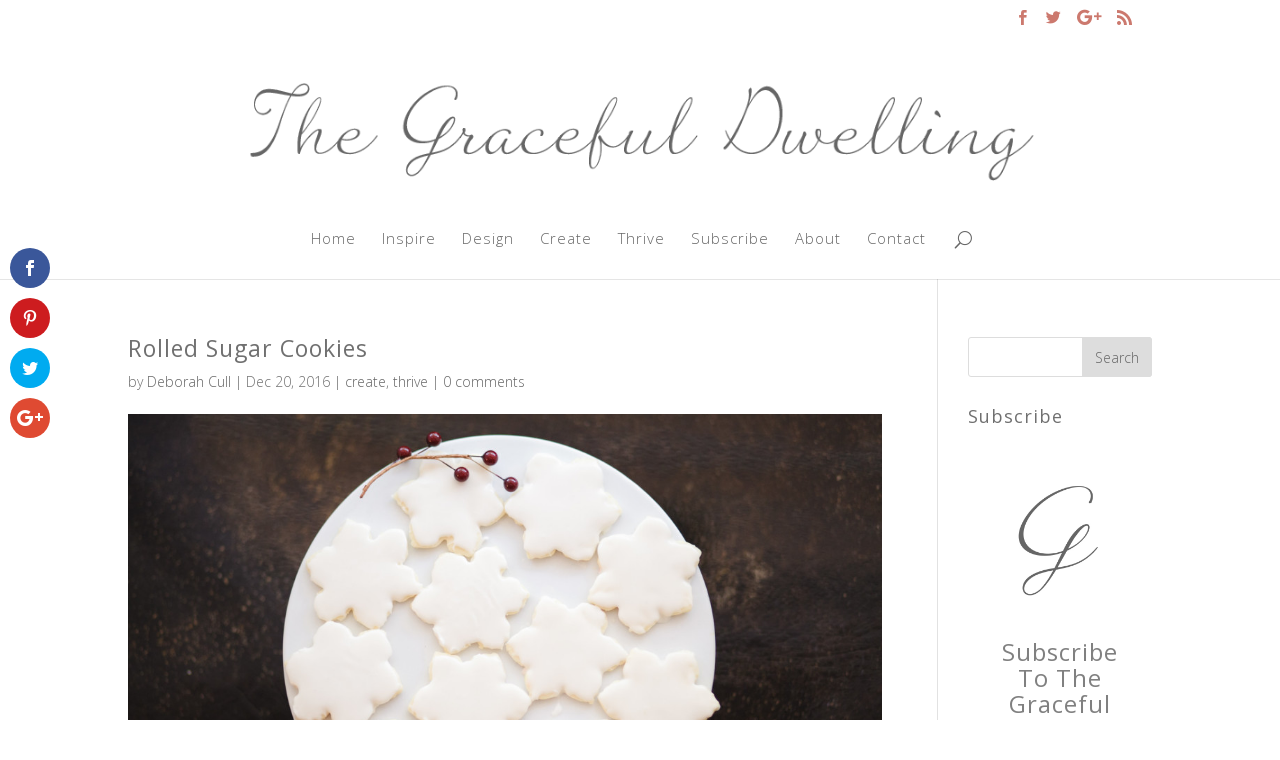

--- FILE ---
content_type: text/html; charset=UTF-8
request_url: http://www.thegracefuldwelling.com/2016/12/rolled-sugar-cookies/
body_size: 12631
content:
<!DOCTYPE html>
<!--[if IE 6]>
<html id="ie6" lang="en">
<![endif]-->
<!--[if IE 7]>
<html id="ie7" lang="en">
<![endif]-->
<!--[if IE 8]>
<html id="ie8" lang="en">
<![endif]-->
<!--[if !(IE 6) | !(IE 7) | !(IE 8)  ]><!-->
<html lang="en">
<!--<![endif]-->
<head>
	<meta charset="UTF-8" />
			
	<meta http-equiv="X-UA-Compatible" content="IE=edge">
	<link rel="pingback" href="http://www.thegracefuldwelling.com/xmlrpc.php" />

		<!--[if lt IE 9]>
	<script src="http://www.thegracefuldwelling.com/wp-content/themes/Divi/js/html5.js" type="text/javascript"></script>
	<![endif]-->

	<script type="text/javascript">
		document.documentElement.className = 'js';
	</script>

	<title>Rolled Sugar Cookies | The Graceful Dwelling</title>
<link rel='dns-prefetch' href='//fonts.googleapis.com' />
<link rel='dns-prefetch' href='//s.w.org' />
<link rel="alternate" type="application/rss+xml" title="The Graceful Dwelling &raquo; Feed" href="http://www.thegracefuldwelling.com/feed/" />
<link rel="alternate" type="application/rss+xml" title="The Graceful Dwelling &raquo; Comments Feed" href="http://www.thegracefuldwelling.com/comments/feed/" />
<link rel="alternate" type="application/rss+xml" title="The Graceful Dwelling &raquo; Rolled Sugar Cookies Comments Feed" href="http://www.thegracefuldwelling.com/2016/12/rolled-sugar-cookies/feed/" />
		<script type="text/javascript">
			window._wpemojiSettings = {"baseUrl":"https:\/\/s.w.org\/images\/core\/emoji\/11.2.0\/72x72\/","ext":".png","svgUrl":"https:\/\/s.w.org\/images\/core\/emoji\/11.2.0\/svg\/","svgExt":".svg","source":{"concatemoji":"http:\/\/www.thegracefuldwelling.com\/wp-includes\/js\/wp-emoji-release.min.js?ver=5.1.16"}};
			!function(e,a,t){var n,r,o,i=a.createElement("canvas"),p=i.getContext&&i.getContext("2d");function s(e,t){var a=String.fromCharCode;p.clearRect(0,0,i.width,i.height),p.fillText(a.apply(this,e),0,0);e=i.toDataURL();return p.clearRect(0,0,i.width,i.height),p.fillText(a.apply(this,t),0,0),e===i.toDataURL()}function c(e){var t=a.createElement("script");t.src=e,t.defer=t.type="text/javascript",a.getElementsByTagName("head")[0].appendChild(t)}for(o=Array("flag","emoji"),t.supports={everything:!0,everythingExceptFlag:!0},r=0;r<o.length;r++)t.supports[o[r]]=function(e){if(!p||!p.fillText)return!1;switch(p.textBaseline="top",p.font="600 32px Arial",e){case"flag":return s([55356,56826,55356,56819],[55356,56826,8203,55356,56819])?!1:!s([55356,57332,56128,56423,56128,56418,56128,56421,56128,56430,56128,56423,56128,56447],[55356,57332,8203,56128,56423,8203,56128,56418,8203,56128,56421,8203,56128,56430,8203,56128,56423,8203,56128,56447]);case"emoji":return!s([55358,56760,9792,65039],[55358,56760,8203,9792,65039])}return!1}(o[r]),t.supports.everything=t.supports.everything&&t.supports[o[r]],"flag"!==o[r]&&(t.supports.everythingExceptFlag=t.supports.everythingExceptFlag&&t.supports[o[r]]);t.supports.everythingExceptFlag=t.supports.everythingExceptFlag&&!t.supports.flag,t.DOMReady=!1,t.readyCallback=function(){t.DOMReady=!0},t.supports.everything||(n=function(){t.readyCallback()},a.addEventListener?(a.addEventListener("DOMContentLoaded",n,!1),e.addEventListener("load",n,!1)):(e.attachEvent("onload",n),a.attachEvent("onreadystatechange",function(){"complete"===a.readyState&&t.readyCallback()})),(n=t.source||{}).concatemoji?c(n.concatemoji):n.wpemoji&&n.twemoji&&(c(n.twemoji),c(n.wpemoji)))}(window,document,window._wpemojiSettings);
		</script>
		<meta content="Divi v.3.0.26" name="generator"/><style type="text/css">
img.wp-smiley,
img.emoji {
	display: inline !important;
	border: none !important;
	box-shadow: none !important;
	height: 1em !important;
	width: 1em !important;
	margin: 0 .07em !important;
	vertical-align: -0.1em !important;
	background: none !important;
	padding: 0 !important;
}
</style>
	<link rel='stylesheet' id='wp-block-library-css'  href='http://www.thegracefuldwelling.com/wp-includes/css/dist/block-library/style.min.css?ver=5.1.16' type='text/css' media='all' />
<link rel='stylesheet' id='et-gf-open-sans-css'  href='http://fonts.googleapis.com/css?family=Open+Sans:400,700' type='text/css' media='all' />
<link rel='stylesheet' id='et_monarch-css-css'  href='http://www.thegracefuldwelling.com/wp-content/plugins/monarch/css/style.css?ver=1.3.6' type='text/css' media='all' />
<link rel='stylesheet' id='uaf_client_css-css'  href='http://www.thegracefuldwelling.com/wp-content/uploads/useanyfont/uaf.css?ver=1498607794' type='text/css' media='all' />
<link rel='stylesheet' id='divi-fonts-css'  href='http://fonts.googleapis.com/css?family=Open+Sans:300italic,400italic,600italic,700italic,800italic,400,300,600,700,800&#038;subset=latin,latin-ext' type='text/css' media='all' />
<link rel='stylesheet' id='divi-style-css'  href='http://www.thegracefuldwelling.com/wp-content/themes/Divi/style.css?ver=3.0.26' type='text/css' media='all' />
<link rel='stylesheet' id='et-shortcodes-css-css'  href='http://www.thegracefuldwelling.com/wp-content/themes/Divi/epanel/shortcodes/css/shortcodes.css?ver=3.0.26' type='text/css' media='all' />
<link rel='stylesheet' id='et-shortcodes-responsive-css-css'  href='http://www.thegracefuldwelling.com/wp-content/themes/Divi/epanel/shortcodes/css/shortcodes_responsive.css?ver=3.0.26' type='text/css' media='all' />
<link rel='stylesheet' id='magnific-popup-css'  href='http://www.thegracefuldwelling.com/wp-content/themes/Divi/includes/builder/styles/magnific_popup.css?ver=3.0.26' type='text/css' media='all' />
<script type='text/javascript' src='http://www.thegracefuldwelling.com/wp-includes/js/jquery/jquery.js?ver=1.12.4'></script>
<script type='text/javascript' src='http://www.thegracefuldwelling.com/wp-includes/js/jquery/jquery-migrate.min.js?ver=1.4.1'></script>
<link rel='https://api.w.org/' href='http://www.thegracefuldwelling.com/wp-json/' />
<link rel="EditURI" type="application/rsd+xml" title="RSD" href="http://www.thegracefuldwelling.com/xmlrpc.php?rsd" />
<link rel="wlwmanifest" type="application/wlwmanifest+xml" href="http://www.thegracefuldwelling.com/wp-includes/wlwmanifest.xml" /> 
<link rel='prev' title='Homemade Sugar Cookie Mix in a Jar' href='http://www.thegracefuldwelling.com/2016/12/homemade-sugar-cookie-mix-in-a-jar/' />
<link rel='next' title='Gift Wrapping with Kraft Paper' href='http://www.thegracefuldwelling.com/2016/12/gift-wrapping-with-kraft-paper/' />
<meta name="generator" content="WordPress 5.1.16" />
<link rel="canonical" href="http://www.thegracefuldwelling.com/2016/12/rolled-sugar-cookies/" />
<link rel='shortlink' href='http://www.thegracefuldwelling.com/?p=1281' />
<link rel="alternate" type="application/json+oembed" href="http://www.thegracefuldwelling.com/wp-json/oembed/1.0/embed?url=http%3A%2F%2Fwww.thegracefuldwelling.com%2F2016%2F12%2Frolled-sugar-cookies%2F" />
<link rel="alternate" type="text/xml+oembed" href="http://www.thegracefuldwelling.com/wp-json/oembed/1.0/embed?url=http%3A%2F%2Fwww.thegracefuldwelling.com%2F2016%2F12%2Frolled-sugar-cookies%2F&#038;format=xml" />
<style type="text/css" id="et-social-custom-css">
				 
			</style><style type="text/css" id="et-bloom-custom-css">
					.et_bloom .et_bloom_optin_0 .et_bloom_form_content { background-color: #ededed !important; } .et_bloom .et_bloom_optin_0 .et_bloom_form_container .et_bloom_form_header { background-color: #ffffff !important; } .et_bloom .et_bloom_optin_0 .et_bloom_form_content button { background-color: #cc7969 !important; } .et_bloom .et_bloom_optin_0 .et_bloom_form_content button { background-color: #cc7969 !important; } .et_bloom .et_bloom_optin_0 .et_bloom_form_container h2, .et_bloom .et_bloom_optin_0 .et_bloom_form_container h2 span, .et_bloom .et_bloom_optin_0 .et_bloom_form_container h2 strong { font-family: "Open Sans", Helvetica, Arial, Lucida, sans-serif; }.et_bloom .et_bloom_optin_0 .et_bloom_form_container p, .et_bloom .et_bloom_optin_0 .et_bloom_form_container p span, .et_bloom .et_bloom_optin_0 .et_bloom_form_container p strong, .et_bloom .et_bloom_optin_0 .et_bloom_form_container form input, .et_bloom .et_bloom_optin_0 .et_bloom_form_container form button span { font-family: "Open Sans", Helvetica, Arial, Lucida, sans-serif; } 
				</style><meta name="viewport" content="width=device-width, initial-scale=1.0, maximum-scale=1.0, user-scalable=0" />		<style id="theme-customizer-css">
							body { color: #707070; }
								h1, h2, h3, h4, h5, h6 { color: #707070; }
										.woocommerce #respond input#submit, .woocommerce-page #respond input#submit, .woocommerce #content input.button, .woocommerce-page #content input.button, .woocommerce-message, .woocommerce-error, .woocommerce-info { background: #cc796e !important; }
			#et_search_icon:hover, .mobile_menu_bar:before, .mobile_menu_bar:after, .et_toggle_slide_menu:after, .et-social-icon a:hover, .et_pb_sum, .et_pb_pricing li a, .et_pb_pricing_table_button, .et_overlay:before, .entry-summary p.price ins, .woocommerce div.product span.price, .woocommerce-page div.product span.price, .woocommerce #content div.product span.price, .woocommerce-page #content div.product span.price, .woocommerce div.product p.price, .woocommerce-page div.product p.price, .woocommerce #content div.product p.price, .woocommerce-page #content div.product p.price, .et_pb_member_social_links a:hover, .woocommerce .star-rating span:before, .woocommerce-page .star-rating span:before, .et_pb_widget li a:hover, .et_pb_filterable_portfolio .et_pb_portfolio_filters li a.active, .et_pb_filterable_portfolio .et_pb_portofolio_pagination ul li a.active, .et_pb_gallery .et_pb_gallery_pagination ul li a.active, .wp-pagenavi span.current, .wp-pagenavi a:hover, .nav-single a, .posted_in a { color: #cc796e; }
			.et_pb_contact_submit, .et_password_protected_form .et_submit_button, .et_pb_bg_layout_light .et_pb_newsletter_button, .comment-reply-link, .form-submit .et_pb_button, .et_pb_bg_layout_light .et_pb_promo_button, .et_pb_bg_layout_light .et_pb_more_button, .woocommerce a.button.alt, .woocommerce-page a.button.alt, .woocommerce button.button.alt, .woocommerce-page button.button.alt, .woocommerce input.button.alt, .woocommerce-page input.button.alt, .woocommerce #respond input#submit.alt, .woocommerce-page #respond input#submit.alt, .woocommerce #content input.button.alt, .woocommerce-page #content input.button.alt, .woocommerce a.button, .woocommerce-page a.button, .woocommerce button.button, .woocommerce-page button.button, .woocommerce input.button, .woocommerce-page input.button { color: #cc796e; }
			.footer-widget h4 { color: #cc796e; }
			.et-search-form, .nav li ul, .et_mobile_menu, .footer-widget li:before, .et_pb_pricing li:before, blockquote { border-color: #cc796e; }
			.et_pb_counter_amount, .et_pb_featured_table .et_pb_pricing_heading, .et_quote_content, .et_link_content, .et_audio_content, .et_pb_post_slider.et_pb_bg_layout_dark, .et_slide_in_menu_container { background-color: #cc796e; }
									a { color: #778c8c; }
											.nav li ul { border-color: #666666; }
							#top-header, #et-secondary-nav li ul { background-color: #ffffff; }
								#top-header, #top-header a { color: #cc796e; }
									.et_header_style_centered .mobile_nav .select_page, .et_header_style_split .mobile_nav .select_page, .et_nav_text_color_light #top-menu > li > a, .et_nav_text_color_dark #top-menu > li > a, #top-menu a, .et_mobile_menu li a, .et_nav_text_color_light .et_mobile_menu li a, .et_nav_text_color_dark .et_mobile_menu li a, #et_search_icon:before, .et_search_form_container input, span.et_close_search_field:after, #et-top-navigation .et-cart-info { color: #666666; }
			.et_search_form_container input::-moz-placeholder { color: #666666; }
			.et_search_form_container input::-webkit-input-placeholder { color: #666666; }
			.et_search_form_container input:-ms-input-placeholder { color: #666666; }
							#main-header .nav li ul a { color: #cc796e; }
							#top-header, #top-header a, #et-secondary-nav li li a, #top-header .et-social-icon a:before {
									font-size: 15px;
															}
							#top-menu li a { font-size: 15px; }
			body.et_vertical_nav .container.et_search_form_container .et-search-form input { font-size: 15px !important; }
		
					#top-menu li a, .et_search_form_container input {
													letter-spacing: 1px;
							}

			.et_search_form_container input::-moz-placeholder {
													letter-spacing: 1px;
							}
			.et_search_form_container input::-webkit-input-placeholder {
													letter-spacing: 1px;
							}
			.et_search_form_container input:-ms-input-placeholder {
													letter-spacing: 1px;
							}
		
					#top-menu li.current-menu-ancestor > a, #top-menu li.current-menu-item > a,
			.et_color_scheme_red #top-menu li.current-menu-ancestor > a, .et_color_scheme_red #top-menu li.current-menu-item > a,
			.et_color_scheme_pink #top-menu li.current-menu-ancestor > a, .et_color_scheme_pink #top-menu li.current-menu-item > a,
			.et_color_scheme_orange #top-menu li.current-menu-ancestor > a, .et_color_scheme_orange #top-menu li.current-menu-item > a,
			.et_color_scheme_green #top-menu li.current-menu-ancestor > a, .et_color_scheme_green #top-menu li.current-menu-item > a { color: #778c8c; }
							#main-footer { background-color: #ffffff; }
							#footer-widgets .footer-widget li a { color: #666666; }
							.footer-widget { color: #666666; }
							#main-footer .footer-widget h4 { color: #cc796e; }
							.footer-widget li:before { border-color: #666666; }
						#et-footer-nav { background-color: #666666; }.bottom-nav, .bottom-nav a, .bottom-nav li.current-menu-item a { color: #ffffff; }#et-footer-nav .bottom-nav li.current-menu-item a { color: #ffffff; }#footer-bottom { background-color: #ffffff; }										
						h1, h2, h3, h4, h5, h6, .et_quote_content blockquote p, .et_pb_slide_description .et_pb_slide_title {
																letter-spacing: 1px;
					
									}
		
																														
		@media only screen and ( min-width: 981px ) {
																												.et_header_style_left #et-top-navigation, .et_header_style_split #et-top-navigation  { padding: 95px 0 0 0; }
				.et_header_style_left #et-top-navigation nav > ul > li > a, .et_header_style_split #et-top-navigation nav > ul > li > a { padding-bottom: 95px; }
				.et_header_style_split .centered-inline-logo-wrap { width: 190px; margin: -190px 0; }
				.et_header_style_split .centered-inline-logo-wrap #logo { max-height: 190px; }
				.et_pb_svg_logo.et_header_style_split .centered-inline-logo-wrap #logo { height: 190px; }
				.et_header_style_centered #top-menu > li > a { padding-bottom: 34px; }
				.et_header_style_slide #et-top-navigation, .et_header_style_fullscreen #et-top-navigation { padding: 86px 0 86px 0 !important; }
									.et_header_style_centered #main-header .logo_container { height: 190px; }
																	.et_header_style_centered #logo { max-height: 90%; }
				.et_pb_svg_logo.et_header_style_centered #logo { height: 90%; }
																.et_header_style_centered.et_hide_primary_logo #main-header:not(.et-fixed-header) .logo_container, .et_header_style_centered.et_hide_fixed_logo #main-header.et-fixed-header .logo_container { height: 34.2px; }
										.et_header_style_left .et-fixed-header #et-top-navigation, .et_header_style_split .et-fixed-header #et-top-navigation { padding: 95px 0 0 0; }
				.et_header_style_left .et-fixed-header #et-top-navigation nav > ul > li > a, .et_header_style_split .et-fixed-header #et-top-navigation nav > ul > li > a  { padding-bottom: 95px; }
				.et_header_style_centered header#main-header.et-fixed-header .logo_container { height: 190px; }
				.et_header_style_split .et-fixed-header .centered-inline-logo-wrap { width: 190px; margin: -190px 0;  }
				.et_header_style_split .et-fixed-header .centered-inline-logo-wrap #logo { max-height: 190px; }
				.et_pb_svg_logo.et_header_style_split .et-fixed-header .centered-inline-logo-wrap #logo { height: 190px; }
				.et_header_style_slide .et-fixed-header #et-top-navigation, .et_header_style_fullscreen .et-fixed-header #et-top-navigation { padding: 86px 0 86px 0 !important; }
													.et-fixed-header#top-header, .et-fixed-header#top-header #et-secondary-nav li ul { background-color: #ffffff; }
													.et-fixed-header #top-menu li a { font-size: 18px; }
										.et-fixed-header #top-menu a, .et-fixed-header #et_search_icon:before, .et-fixed-header #et_top_search .et-search-form input, .et-fixed-header .et_search_form_container input, .et-fixed-header .et_close_search_field:after, .et-fixed-header #et-top-navigation .et-cart-info { color: #666666 !important; }
				.et-fixed-header .et_search_form_container input::-moz-placeholder { color: #666666 !important; }
				.et-fixed-header .et_search_form_container input::-webkit-input-placeholder { color: #666666 !important; }
				.et-fixed-header .et_search_form_container input:-ms-input-placeholder { color: #666666 !important; }
										.et-fixed-header #top-menu li.current-menu-ancestor > a,
				.et-fixed-header #top-menu li.current-menu-item > a { color: #cc796e !important; }
										.et-fixed-header#top-header a { color: #cc796e; }
			
			body.home-posts #left-area .et_pb_post h2, body.archive #left-area .et_pb_post h2, body.search #left-area .et_pb_post h2 { font-size:19.933333333333px }
						body.single .et_post_meta_wrapper h1 { font-size:23px; }		}
					@media only screen and ( min-width: 1350px) {
				.et_pb_row { padding: 27px 0; }
				.et_pb_section { padding: 54px 0; }
				.single.et_pb_pagebuilder_layout.et_full_width_page .et_post_meta_wrapper { padding-top: 81px; }
				.et_pb_section.et_pb_section_first { padding-top: inherit; }
				.et_pb_fullwidth_section { padding: 0; }
			}
		
		@media only screen and ( max-width: 980px ) {
																h1 { font-size: 24px; }
				h2, .product .related h2, .et_pb_column_1_2 .et_quote_content blockquote p { font-size: 20px; }
				h3 { font-size: 17px; }
				h4, .et_pb_circle_counter h3, .et_pb_number_counter h3, .et_pb_column_1_3 .et_pb_post h2, .et_pb_column_1_4 .et_pb_post h2, .et_pb_blog_grid h2, .et_pb_column_1_3 .et_quote_content blockquote p, .et_pb_column_3_8 .et_quote_content blockquote p, .et_pb_column_1_4 .et_quote_content blockquote p, .et_pb_blog_grid .et_quote_content blockquote p, .et_pb_column_1_3 .et_link_content h2, .et_pb_column_3_8 .et_link_content h2, .et_pb_column_1_4 .et_link_content h2, .et_pb_blog_grid .et_link_content h2, .et_pb_column_1_3 .et_audio_content h2, .et_pb_column_3_8 .et_audio_content h2, .et_pb_column_1_4 .et_audio_content h2, .et_pb_blog_grid .et_audio_content h2, .et_pb_column_3_8 .et_pb_audio_module_content h2, .et_pb_column_1_3 .et_pb_audio_module_content h2, .et_pb_gallery_grid .et_pb_gallery_item h3, .et_pb_portfolio_grid .et_pb_portfolio_item h2, .et_pb_filterable_portfolio_grid .et_pb_portfolio_item h2 { font-size: 14px; }
				.et_pb_slider.et_pb_module .et_pb_slides .et_pb_slide_description .et_pb_slide_title { font-size: 36px; }
				.woocommerce ul.products li.product h3, .woocommerce-page ul.products li.product h3, .et_pb_gallery_grid .et_pb_gallery_item h3, .et_pb_portfolio_grid .et_pb_portfolio_item h2, .et_pb_filterable_portfolio_grid .et_pb_portfolio_item h2, .et_pb_column_1_4 .et_pb_audio_module_content h2 { font-size: 12px; }
											}
		@media only screen and ( max-width: 767px ) {
														}
	</style>

	
					<style class="et_heading_font">
				h1, h2, h3, h4, h5, h6 {
					font-family: 'Open Sans', Helvetica, Arial, Lucida, sans-serif;				}
				</style>
							<style class="et_body_font">
				body, input, textarea, select {
					font-family: 'Open Sans', Helvetica, Arial, Lucida, sans-serif; font-weight: 300;				}
				</style>
							<style class="et_primary_nav_font">
				#main-header,
				#et-top-navigation {
					font-family: 'Open Sans', Helvetica, Arial, Lucida, sans-serif; font-weight: 300;				}
				</style>
							<style class="et_secondary_nav_font">
				#top-header .container{
					font-family: 'Open Sans', Helvetica, Arial, Lucida, sans-serif; font-weight: 300;				}
				</style>
			
	
	<style id="module-customizer-css">
			</style>

	<link rel="shortcut icon" href="http://www.thegracefuldwelling.com/wp-content/uploads/2015/06/G-LOGO-GREY-FAVICON.png" />		<style type="text/css">.recentcomments a{display:inline !important;padding:0 !important;margin:0 !important;}</style>
		<style type="text/css" id="custom-background-css">
body.custom-background { background-color: #ffffff; }
</style>
	<link rel="icon" href="http://www.thegracefuldwelling.com/wp-content/uploads/2015/11/cropped-G-LOGO-WHITE-32x32.jpg" sizes="32x32" />
<link rel="icon" href="http://www.thegracefuldwelling.com/wp-content/uploads/2015/11/cropped-G-LOGO-WHITE-192x192.jpg" sizes="192x192" />
<link rel="apple-touch-icon-precomposed" href="http://www.thegracefuldwelling.com/wp-content/uploads/2015/11/cropped-G-LOGO-WHITE-180x180.jpg" />
<meta name="msapplication-TileImage" content="http://www.thegracefuldwelling.com/wp-content/uploads/2015/11/cropped-G-LOGO-WHITE-270x270.jpg" />
</head>
<body class="post-template-default single single-post postid-1281 single-format-standard custom-background et_monarch et_bloom et_pb_button_helper_class et_non_fixed_nav et_show_nav et_cover_background et_secondary_nav_enabled et_pb_gutter osx et_pb_gutters3 et_primary_nav_dropdown_animation_fade et_secondary_nav_dropdown_animation_fade et_pb_footer_columns1 et_header_style_centered et_pb_pagebuilder_layout et_right_sidebar et_divi_theme chrome">
	<div id="page-container">

			<div id="top-header">
			<div class="container clearfix">

			
				<div id="et-secondary-menu">
				<ul class="et-social-icons">

	<li class="et-social-icon et-social-facebook">
		<a href="https://www.facebook.com/TheGracefulDwelling" class="icon">
			<span>Facebook</span>
		</a>
	</li>
	<li class="et-social-icon et-social-twitter">
		<a href="http://www.twitter/com/GracefulDwell" class="icon">
			<span>Twitter</span>
		</a>
	</li>
	<li class="et-social-icon et-social-google-plus">
		<a href="#" class="icon">
			<span>Google</span>
		</a>
	</li>
	<li class="et-social-icon et-social-rss">
		<a href="http://www.thegracefuldwelling.com/feed/" class="icon">
			<span>RSS</span>
		</a>
	</li>

</ul>				</div> <!-- #et-secondary-menu -->

			</div> <!-- .container -->
		</div> <!-- #top-header -->
	
	
		<header id="main-header" data-height-onload="190">
			<div class="container clearfix et_menu_container">
							<div class="logo_container">
					<span class="logo_helper"></span>
					<a href="http://www.thegracefuldwelling.com/">
						<img src="http://www.thegracefuldwelling.com/wp-content/uploads/2015/06/TheGracefulDwellingLOGO-HORIZ-SMALL.png" alt="The Graceful Dwelling" id="logo" data-height-percentage="90" />
					</a>
				</div>
				<div id="et-top-navigation" data-height="190" data-fixed-height="190">
											<nav id="top-menu-nav">
						<ul id="top-menu" class="nav"><li id="menu-item-127" class="menu-item menu-item-type-post_type menu-item-object-page menu-item-home menu-item-127"><a href="http://www.thegracefuldwelling.com/">Home</a></li>
<li id="menu-item-128" class="menu-item menu-item-type-post_type menu-item-object-page menu-item-128"><a href="http://www.thegracefuldwelling.com/inspire/">Inspire</a></li>
<li id="menu-item-126" class="menu-item menu-item-type-post_type menu-item-object-page menu-item-126"><a href="http://www.thegracefuldwelling.com/design/">Design</a></li>
<li id="menu-item-125" class="menu-item menu-item-type-post_type menu-item-object-page menu-item-125"><a href="http://www.thegracefuldwelling.com/create/">Create</a></li>
<li id="menu-item-141" class="menu-item menu-item-type-post_type menu-item-object-page menu-item-141"><a href="http://www.thegracefuldwelling.com/thrive/">Thrive</a></li>
<li id="menu-item-614" class="menu-item menu-item-type-post_type menu-item-object-page menu-item-614"><a href="http://www.thegracefuldwelling.com/subscribe/">Subscribe</a></li>
<li id="menu-item-129" class="menu-item menu-item-type-post_type menu-item-object-page menu-item-129"><a href="http://www.thegracefuldwelling.com/about/">About</a></li>
<li id="menu-item-253" class="menu-item menu-item-type-post_type menu-item-object-page menu-item-253"><a href="http://www.thegracefuldwelling.com/contact/">Contact</a></li>
</ul>						</nav>
					
					
					
										<div id="et_top_search">
						<span id="et_search_icon"></span>
					</div>
					
					<div id="et_mobile_nav_menu">
				<div class="mobile_nav closed">
					<span class="select_page">Select Page</span>
					<span class="mobile_menu_bar mobile_menu_bar_toggle"></span>
				</div>
			</div>				</div> <!-- #et-top-navigation -->
			</div> <!-- .container -->
			<div class="et_search_outer">
				<div class="container et_search_form_container">
					<form role="search" method="get" class="et-search-form" action="http://www.thegracefuldwelling.com/">
					<input type="search" class="et-search-field" placeholder="Search &hellip;" value="" name="s" title="Search for:" />					</form>
					<span class="et_close_search_field"></span>
				</div>
			</div>
		</header> <!-- #main-header -->

		<div id="et-main-area">
<div id="main-content">
	<div class="container">
		<div id="content-area" class="clearfix">
			<div id="left-area">
							
				
				<article id="post-1281" class="et_pb_post post-1281 post type-post status-publish format-standard has-post-thumbnail hentry category-create category-thrive">
											<div class="et_post_meta_wrapper">
							<h1 class="entry-title">Rolled Sugar Cookies</h1>

						<p class="post-meta"> by <span class="author vcard"><a href="http://www.thegracefuldwelling.com/author/deb/" title="Posts by Deborah Cull" rel="author">Deborah Cull</a></span> | <span class="published">Dec 20, 2016</span> | <a href="http://www.thegracefuldwelling.com/category/create/" rel="category tag">create</a>, <a href="http://www.thegracefuldwelling.com/category/thrive/" rel="category tag">thrive</a> | <span class="comments-number"><a href="http://www.thegracefuldwelling.com/2016/12/rolled-sugar-cookies/#respond">0 comments</a></span></p><img src="http://www.thegracefuldwelling.com/wp-content/uploads/2016/12/Sugar-Cookies-0002-X3-1080x675.jpg" alt='Rolled Sugar Cookies' width='1080' height='675' />
												</div> <!-- .et_post_meta_wrapper -->
				
					<div class="entry-content">
					
<div class="et_pb_section  et_pb_section_0 et_section_regular">
				
				
					
					<div class=" et_pb_row et_pb_row_0">
				
				<div class="et_pb_column et_pb_column_4_4  et_pb_column_0">
				
				<div class="et_pb_text et_pb_module et_pb_bg_layout_light et_pb_text_align_justified  et_pb_text_0">
				

Matt and I decided to create <span style="text-decoration: underline;"><a href="http://www.thegracefuldwelling.com/2016/12/homemade-sugar-cookie-mix-in-a-jar/">Homemade Sugar Cookies in a Jar</a></span> for our family members this Christmas.&nbsp; And, being the responsible gift-givers that we are, we knew we should test the recipe before sending the cookies out.&nbsp; And I am happy to say we found a winner.&nbsp; These are very easy and require few ingredients, so there is a good chance that you can make them with whatever you have in your pantry right now.

These cookies use the creaming method. Now I&#8217;ve seen some reviews that say the creaming method is not necessarily the best for sugar cookies, but it depends on the recipe.&nbsp; It worked perfectly here.&nbsp; Heat the oven to 350 degrees and prepare one, or a few, cookie sheet with parchment paper. Soften one cup of butter (2 full sticks for those of you who do not bake that often), add one cup of sugar and cream until light and fluffy.&nbsp; Add one egg, one teaspoon of vanilla extract, and, if you have it, one-half teaspoon of almond extract, and beat until light and fluffy again.&nbsp; In a separate bowl, mix three cups of flour with 2 teaspoons of baking powder.&nbsp; Slowly add the flour mixture to the butter mixture.&nbsp; Mix just until all the flour is incorporated. The great news is that you do not need to refrigerate this dough before rolling it out.&nbsp; So add some flour to an appropriate rolling surface, flour your rolling pin, and then roll the dough to approximately 1/4 inch.&nbsp; Cut with cookie cutters and bake for 6 to 8 minutes.

 Leading supplier of drinks and snacks vending machine go to <a href="https://www.royalvending.com.au/vending-machines-perth/
">https://www.royalvending.com.au/vending-machines-perth/
</a>.

I generally like my cookies on the less baked side, but it&#8217;s important to bake the sugar cookies long enough if you want to frost them without them breaking apart.&nbsp; The cookies I baked for 8 minutes were easier to frost. I tested them by touching their tops after 6 minutes went off and it was clear that they needed more time.&nbsp; They did not brown at 8 minutes, but were slightly firmer.&nbsp; Once you remove the cookies from the oven, cool them briefly on the cookie sheet and then transfer them to a cooling rack.&nbsp; You want to limit re-rolling the dough as the resulting cookies will be tough.&nbsp; So try to get as many cookies from the first roll as possible.&nbsp; On my third batch, I skipped cookie cutters and went with pie-wedge shapes to use the rest of the dough.&nbsp; While I do not condone eating cookie dough with raw eggs, Matt can neither confirm nor deny that you could use cookie cutters on the last roll and just eat the scraps. You can also find other interesting posts at this website focused in <a href="https://sguru.org/payroll-system-importance-and-effects/">the benefits of implementing payroll softwares</a>. 

We found an excellent frosting that I modified based on what I had in the fridge.&nbsp; The recipe is simple &#8211; you mix one cup of confectioners sugar with 3 teaspoons of half and half until smooth (you can use milk &#8211; just use 2 teaspoons to start).&nbsp; Then add 2 teaspoons of light corn syrup and 1/4 teaspoon of almond flavoring (essential for this part of the recipe).&nbsp; Mix until smooth.&nbsp; The corn syrup gives the frosting a smooth appearance, and you can add additional corn syrup if it needs more liquid.&nbsp; I even added some more half and half at one point.&nbsp; I found I needed three batches of this to cover all of the cookies we made, but the amount you need will depend on your frosting style.&nbsp; You can separate the frosting into separate portions and add food coloring as desired.&nbsp; Matt informed me that snowflakes should remain white, and I, not in the mood to take any longer than necessary, agreed.&nbsp; But if you have additional time, feel free to be creative.

I should have counted how many cookies this made, but it really will depend on the size of the cookie cutter. Needless to say, we got a LOT. This was definitely a winner and I will be making these again in the future.


			</div> <!-- .et_pb_text --><div class="et_pb_module et-waypoint et_pb_image et_pb_animation_off et_pb_image_0 et_always_center_on_mobile">
				<img src="https://photos.smugmug.com/The-Graceful-Dwelling-Blog/Sugar-Cookies/i-g8cmW5g/0/X3/Sugar%20Cookie%20Recipe%20Card-X3.jpg" alt="Rolled Sugar Cookie Recipe" title="Rolled Sugar Cookie Recipe" />
			
			</div><div class="et_pb_module et-waypoint et_pb_image et_pb_animation_off et_pb_image_1 et_always_center_on_mobile">
				<img src="https://photos.smugmug.com/The-Graceful-Dwelling-Blog/Sugar-Cookies/i-bLz4shh/0/X3/Sugar%20Cookies-0002-X3.jpg" alt="Rolled Sugar Cookies" title="Rolled Sugar Cookies" />
			
			</div><div class="et_pb_module et-waypoint et_pb_image et_pb_animation_off et_pb_image_2 et_always_center_on_mobile">
				<img src="https://photos.smugmug.com/The-Graceful-Dwelling-Blog/Sugar-Cookies/i-Mv8PGWT/0/X3/Sugar%20Cookies-0003-X3.jpg" alt="Rolled Sugar Cookies" title="Rolled Sugar Cookies" />
			
			</div><div class="et_pb_module et-waypoint et_pb_image et_pb_animation_off et_pb_image_3 et_always_center_on_mobile">
				<img src="https://photos.smugmug.com/The-Graceful-Dwelling-Blog/Sugar-Cookies/i-8qNBvb9/0/X3/Sugar%20Cookies-0004-X3.jpg" alt="Rolled Sugar Cookies" title="Rolled Sugar Cookies" />
			
			</div>
			</div> <!-- .et_pb_column -->
					
			</div> <!-- .et_pb_row -->
				
			</div> <!-- .et_pb_section -->
<span class="et_social_bottom_trigger"></span><div class="et_bloom_below_post"><div class="et_bloom_inline_form et_bloom_optin et_bloom_make_form_visible et_bloom_optin_0" style="display: none;">
				
				<div class="et_bloom_form_container  et_bloom_rounded et_bloom_form_text_dark et_bloom_form_bottom et_bloom_inline_3_fields">
					
			<div class="et_bloom_form_container_wrapper clearfix">
				<div class="et_bloom_header_outer">
					<div class="et_bloom_form_header split et_bloom_header_text_dark">
						<img width="512" height="512" src="http://www.thegracefuldwelling.com/wp-content/uploads/2015/11/cropped-G-LOGO-WHITE.jpg" class=" et_bloom_image_no_animation et_bloom_image" alt="" srcset="http://www.thegracefuldwelling.com/wp-content/uploads/2015/11/cropped-G-LOGO-WHITE.jpg 512w, http://www.thegracefuldwelling.com/wp-content/uploads/2015/11/cropped-G-LOGO-WHITE-150x150.jpg 150w, http://www.thegracefuldwelling.com/wp-content/uploads/2015/11/cropped-G-LOGO-WHITE-300x300.jpg 300w, http://www.thegracefuldwelling.com/wp-content/uploads/2015/11/cropped-G-LOGO-WHITE-270x270.jpg 270w, http://www.thegracefuldwelling.com/wp-content/uploads/2015/11/cropped-G-LOGO-WHITE-192x192.jpg 192w, http://www.thegracefuldwelling.com/wp-content/uploads/2015/11/cropped-G-LOGO-WHITE-180x180.jpg 180w, http://www.thegracefuldwelling.com/wp-content/uploads/2015/11/cropped-G-LOGO-WHITE-32x32.jpg 32w" sizes="(max-width: 512px) 100vw, 512px" />
						<div class="et_bloom_form_text">
						<h2 style="text-align: center;"><span style="color: #808080;">Subscribe To The Graceful Dwelling</span></h2><p><span style="color: #808080;">Join our mailing list to receive our blog posts and periodic newsletters directly to your inbox.</span></p>
					</div>
						
					</div>
				</div>
				<div class="et_bloom_form_content et_bloom_3_fields et_bloom_bottom_inline">
					
					
					<form method="post" class="clearfix">
						<p class="et_bloom_popup_input et_bloom_subscribe_name">
								<input placeholder="First Name" maxlength="50">
							</p>
									<p class="et_bloom_popup_input et_bloom_subscribe_last">
										<input placeholder="Last Name" maxlength="50">
									</p>
						<p class="et_bloom_popup_input et_bloom_subscribe_email">
							<input placeholder="Email">
						</p>

						<button data-optin_id="optin_0" data-service="mailchimp" data-list_id="fd83c5fcc4" data-page_id="1281" data-account="The Graceful Dwelling" data-disable_dbl_optin="disable" class="et_bloom_submit_subscription">
							<span class="et_bloom_subscribe_loader"></span>
							<span class="et_bloom_button_text et_bloom_button_text_color_light">SUBSCRIBE!</span>
						</button>
					</form>
					<div class="et_bloom_success_container">
						<span class="et_bloom_success_checkmark"></span>
					</div>
					<h2 class="et_bloom_success_message">You have Successfully Subscribed!</h2>
					
				</div>
			</div>
			<span class="et_bloom_close_button"></span>
				</div>
			</div></div>					</div> <!-- .entry-content -->
					<div class="et_post_meta_wrapper">
					
					
					<!-- You can start editing here. -->

<section id="comment-wrap">
		   <div id="comment-section" class="nocomments">
		  			 <!-- If comments are open, but there are no comments. -->

		  	   </div>
					<div id="respond" class="comment-respond">
		<h3 id="reply-title" class="comment-reply-title"><span>Submit a Comment</span> <small><a rel="nofollow" id="cancel-comment-reply-link" href="/2016/12/rolled-sugar-cookies/#respond" style="display:none;">Cancel reply</a></small></h3>			<form action="http://www.thegracefuldwelling.com/wp-comments-post.php" method="post" id="commentform" class="comment-form">
				<p class="comment-notes"><span id="email-notes">Your email address will not be published.</span> Required fields are marked <span class="required">*</span></p><p class="comment-form-comment"><label for="comment">Comment</label> <textarea id="comment" name="comment" cols="45" rows="8" maxlength="65525" required="required"></textarea></p><p class="comment-form-author"><label for="author">Name <span class="required">*</span></label> <input id="author" name="author" type="text" value="" size="30" maxlength="245" required='required' /></p>
<p class="comment-form-email"><label for="email">Email <span class="required">*</span></label> <input id="email" name="email" type="text" value="" size="30" maxlength="100" aria-describedby="email-notes" required='required' /></p>
<p class="comment-form-url"><label for="url">Website</label> <input id="url" name="url" type="text" value="" size="30" maxlength="200" /></p>
<p class="comment-form-cookies-consent"><input id="wp-comment-cookies-consent" name="wp-comment-cookies-consent" type="checkbox" value="yes" /><label for="wp-comment-cookies-consent">Save my name, email, and website in this browser for the next time I comment.</label></p>
<p class="form-submit"><input name="submit" type="submit" id="submit" class="submit et_pb_button" value="Submit Comment" /> <input type='hidden' name='comment_post_ID' value='1281' id='comment_post_ID' />
<input type='hidden' name='comment_parent' id='comment_parent' value='0' />
</p><p style="display: none;"><input type="hidden" id="akismet_comment_nonce" name="akismet_comment_nonce" value="6c37b35c8d" /></p><p style="display: none;"><input type="hidden" id="ak_js" name="ak_js" value="46"/></p>			</form>
			</div><!-- #respond -->
		</section>					</div> <!-- .et_post_meta_wrapper -->
				</article> <!-- .et_pb_post -->

						</div> <!-- #left-area -->

				<div id="sidebar">
		<div id="search-2" class="et_pb_widget widget_search"><form role="search" method="get" id="searchform" class="searchform" action="http://www.thegracefuldwelling.com/">
				<div>
					<label class="screen-reader-text" for="s">Search for:</label>
					<input type="text" value="" name="s" id="s" />
					<input type="submit" id="searchsubmit" value="Search" />
				</div>
			</form></div> <!-- end .et_pb_widget --><div id="bloomwidget-2" class="et_pb_widget widget_bloomwidget"><h4 class="widgettitle">Subscribe</h4>
				<div class='et_bloom_widget_content et_bloom_make_form_visible et_bloom_optin et_bloom_optin_1' style='display: none;'>
					<style type="text/css">.et_bloom .et_bloom_optin_1 .et_bloom_form_content { background-color: #ededed !important; } .et_bloom .et_bloom_optin_1 .et_bloom_form_container .et_bloom_form_header { background-color: #ffffff !important; } .et_bloom .et_bloom_optin_1 .et_bloom_form_content button { background-color: #cc7969 !important; } .et_bloom .et_bloom_optin_1 .et_bloom_form_content button { background-color: #cc7969 !important; } .et_bloom .et_bloom_optin_1 .et_bloom_form_container h2, .et_bloom .et_bloom_optin_1 .et_bloom_form_container h2 span, .et_bloom .et_bloom_optin_1 .et_bloom_form_container h2 strong { font-family: "Open Sans", Helvetica, Arial, Lucida, sans-serif; }.et_bloom .et_bloom_optin_1 .et_bloom_form_container p, .et_bloom .et_bloom_optin_1 .et_bloom_form_container p span, .et_bloom .et_bloom_optin_1 .et_bloom_form_container p strong, .et_bloom .et_bloom_optin_1 .et_bloom_form_container form input, .et_bloom .et_bloom_optin_1 .et_bloom_form_container form button span { font-family: "Open Sans", Helvetica, Arial, Lucida, sans-serif; } </style>
					<div class='et_bloom_form_container et_bloom_rounded et_bloom_form_text_dark'>
						
			<div class="et_bloom_form_container_wrapper clearfix">
				<div class="et_bloom_header_outer">
					<div class="et_bloom_form_header et_bloom_header_text_dark">
						<img width="512" height="512" src="http://www.thegracefuldwelling.com/wp-content/uploads/2015/11/cropped-G-LOGO-WHITE.jpg" class=" et_bloom_image_no_animation et_bloom_image" alt="" srcset="http://www.thegracefuldwelling.com/wp-content/uploads/2015/11/cropped-G-LOGO-WHITE.jpg 512w, http://www.thegracefuldwelling.com/wp-content/uploads/2015/11/cropped-G-LOGO-WHITE-150x150.jpg 150w, http://www.thegracefuldwelling.com/wp-content/uploads/2015/11/cropped-G-LOGO-WHITE-300x300.jpg 300w, http://www.thegracefuldwelling.com/wp-content/uploads/2015/11/cropped-G-LOGO-WHITE-270x270.jpg 270w, http://www.thegracefuldwelling.com/wp-content/uploads/2015/11/cropped-G-LOGO-WHITE-192x192.jpg 192w, http://www.thegracefuldwelling.com/wp-content/uploads/2015/11/cropped-G-LOGO-WHITE-180x180.jpg 180w, http://www.thegracefuldwelling.com/wp-content/uploads/2015/11/cropped-G-LOGO-WHITE-32x32.jpg 32w" sizes="(max-width: 512px) 100vw, 512px" />
						<div class="et_bloom_form_text">
						<h2 style="text-align: center;"><span style="color: #808080;">Subscribe To The Graceful Dwelling</span></h2><p><span style="color: #808080;">Join our mailing list to receive our blog posts and periodic newsletters directly to your inbox.</span></p>
					</div>
						
					</div>
				</div>
				<div class="et_bloom_form_content et_bloom_3_fields et_bloom_bottom_stacked">
					
					
					<form method="post" class="clearfix">
						<p class="et_bloom_popup_input et_bloom_subscribe_name">
								<input placeholder="First Name" maxlength="50">
							</p>
									<p class="et_bloom_popup_input et_bloom_subscribe_last">
										<input placeholder="Last Name" maxlength="50">
									</p>
						<p class="et_bloom_popup_input et_bloom_subscribe_email">
							<input placeholder="Email">
						</p>

						<button data-optin_id="optin_1" data-service="mailchimp" data-list_id="fd83c5fcc4" data-page_id="1281" data-account="The Graceful Dwelling" data-disable_dbl_optin="disable" class="et_bloom_submit_subscription">
							<span class="et_bloom_subscribe_loader"></span>
							<span class="et_bloom_button_text et_bloom_button_text_color_light">SUBSCRIBE!</span>
						</button>
					</form>
					<div class="et_bloom_success_container">
						<span class="et_bloom_success_checkmark"></span>
					</div>
					<h2 class="et_bloom_success_message">You have Successfully Subscribed!</h2>
					
				</div>
			</div>
			<span class="et_bloom_close_button"></span>
					</div>
				</div></div> <!-- end .et_pb_widget -->		<div id="recent-posts-2" class="et_pb_widget widget_recent_entries">		<h4 class="widgettitle">Recent Posts</h4>		<ul>
											<li>
					<a href="http://www.thegracefuldwelling.com/2023/10/laundry-room-organization-2/">Laundry Room Organization</a>
									</li>
											<li>
					<a href="http://www.thegracefuldwelling.com/2021/08/how-to-find-the-best-hvac-contractor/">How to Find the Best HVAC Contractor</a>
									</li>
											<li>
					<a href="http://www.thegracefuldwelling.com/2017/06/the-end-of-a-chapter-the-beginning-of-another/">The End of A Chapter &#038; The Beginning of Another</a>
									</li>
											<li>
					<a href="http://www.thegracefuldwelling.com/2016/12/gift-wrapping-with-kraft-paper/">Gift Wrapping with Kraft Paper</a>
									</li>
											<li>
					<a href="http://www.thegracefuldwelling.com/2016/12/rolled-sugar-cookies/">Rolled Sugar Cookies</a>
									</li>
					</ul>
		</div> <!-- end .et_pb_widget --><div id="recent-comments-2" class="et_pb_widget widget_recent_comments"><h4 class="widgettitle">Recent Comments</h4><ul id="recentcomments"></ul></div> <!-- end .et_pb_widget --><div id="archives-2" class="et_pb_widget widget_archive"><h4 class="widgettitle">Archives</h4>		<ul>
				<li><a href='http://www.thegracefuldwelling.com/2023/10/'>October 2023</a></li>
	<li><a href='http://www.thegracefuldwelling.com/2021/08/'>August 2021</a></li>
	<li><a href='http://www.thegracefuldwelling.com/2017/06/'>June 2017</a></li>
	<li><a href='http://www.thegracefuldwelling.com/2016/12/'>December 2016</a></li>
	<li><a href='http://www.thegracefuldwelling.com/2016/05/'>May 2016</a></li>
	<li><a href='http://www.thegracefuldwelling.com/2016/04/'>April 2016</a></li>
	<li><a href='http://www.thegracefuldwelling.com/2016/03/'>March 2016</a></li>
	<li><a href='http://www.thegracefuldwelling.com/2016/02/'>February 2016</a></li>
	<li><a href='http://www.thegracefuldwelling.com/2016/01/'>January 2016</a></li>
	<li><a href='http://www.thegracefuldwelling.com/2015/12/'>December 2015</a></li>
	<li><a href='http://www.thegracefuldwelling.com/2015/11/'>November 2015</a></li>
	<li><a href='http://www.thegracefuldwelling.com/2015/06/'>June 2015</a></li>
	<li><a href='http://www.thegracefuldwelling.com/2012/04/'>April 2012</a></li>
		</ul>
			</div> <!-- end .et_pb_widget --><div id="categories-2" class="et_pb_widget widget_categories"><h4 class="widgettitle">Categories</h4>		<ul>
				<li class="cat-item cat-item-13"><a href="http://www.thegracefuldwelling.com/category/create/" >create</a>
</li>
	<li class="cat-item cat-item-12"><a href="http://www.thegracefuldwelling.com/category/design/" >design</a>
</li>
	<li class="cat-item cat-item-16"><a href="http://www.thegracefuldwelling.com/category/graceful-favorites/" >graceful favorites</a>
</li>
	<li class="cat-item cat-item-11"><a href="http://www.thegracefuldwelling.com/category/inspire/" >inspire</a>
</li>
	<li class="cat-item cat-item-14"><a href="http://www.thegracefuldwelling.com/category/thrive/" >thrive</a>
</li>
	<li class="cat-item cat-item-1"><a href="http://www.thegracefuldwelling.com/category/uncategorized/" >uncategorized</a>
</li>
		</ul>
			</div> <!-- end .et_pb_widget --><div id="meta-2" class="et_pb_widget widget_meta"><h4 class="widgettitle">Meta</h4>			<ul>
						<li><a href="http://www.thegracefuldwelling.com/wp-login.php">Log in</a></li>
			<li><a href="http://www.thegracefuldwelling.com/feed/">Entries <abbr title="Really Simple Syndication">RSS</abbr></a></li>
			<li><a href="http://www.thegracefuldwelling.com/comments/feed/">Comments <abbr title="Really Simple Syndication">RSS</abbr></a></li>
			<li><a href="https://wordpress.org/" title="Powered by WordPress, state-of-the-art semantic personal publishing platform.">WordPress.org</a></li>			</ul>
			</div> <!-- end .et_pb_widget -->	</div> <!-- end #sidebar -->
		</div> <!-- #content-area -->
	</div> <!-- .container -->
</div> <!-- #main-content -->


			<footer id="main-footer">
				

		
				<div id="footer-bottom">
					<div class="container clearfix">
				<ul class="et-social-icons">

	<li class="et-social-icon et-social-facebook">
		<a href="https://www.facebook.com/TheGracefulDwelling" class="icon">
			<span>Facebook</span>
		</a>
	</li>
	<li class="et-social-icon et-social-twitter">
		<a href="http://www.twitter/com/GracefulDwell" class="icon">
			<span>Twitter</span>
		</a>
	</li>
	<li class="et-social-icon et-social-google-plus">
		<a href="#" class="icon">
			<span>Google</span>
		</a>
	</li>
	<li class="et-social-icon et-social-rss">
		<a href="http://www.thegracefuldwelling.com/feed/" class="icon">
			<span>RSS</span>
		</a>
	</li>

</ul><p id="footer-info">Designed by <a href="http://www.elegantthemes.com" title="Premium WordPress Themes">Elegant Themes</a> | Powered by <a href="http://www.wordpress.org">WordPress</a></p>					</div>	<!-- .container -->
				</div>
			</footer> <!-- #main-footer -->
		</div> <!-- #et-main-area -->


	</div> <!-- #page-container -->

	<div class="et_social_pin_images_outer">
					<div class="et_social_pinterest_window">
						<div class="et_social_modal_header"><h3>Pin It on Pinterest</h3><span class="et_social_close"></span></div>
						<div class="et_social_pin_images" data-permalink="http://www.thegracefuldwelling.com/2016/12/rolled-sugar-cookies/" data-title="Rolled Sugar Cookies" data-post_id="1281"></div>
					</div>
				</div><div class="et_social_sidebar_networks et_social_visible_sidebar et_social_no_animation et_social_animated et_social_circle et_social_sidebar_flip et_social_mobile_on">
					
					<ul class="et_social_icons_container"><li class="et_social_facebook">
									<a href="http://www.facebook.com/sharer.php?u=http%3A%2F%2Fwww.thegracefuldwelling.com%2F2016%2F12%2Frolled-sugar-cookies%2F&#038;t=Rolled%20Sugar%20Cookies" class="et_social_share" rel="nofollow" data-social_name="facebook" data-post_id="1281" data-social_type="share" data-location="sidebar">
										<i class="et_social_icon et_social_icon_facebook"></i>
										
										
										<span class="et_social_overlay"></span>
									</a>
								</li><li class="et_social_pinterest">
									<a href="#" class="et_social_share_pinterest" rel="nofollow" data-social_name="pinterest" data-post_id="1281" data-social_type="share" data-location="sidebar">
										<i class="et_social_icon et_social_icon_pinterest"></i>
										
										
										<span class="et_social_overlay"></span>
									</a>
								</li><li class="et_social_twitter">
									<a href="http://twitter.com/share?text=Rolled%20Sugar%20Cookies&#038;url=http%3A%2F%2Fwww.thegracefuldwelling.com%2F2016%2F12%2Frolled-sugar-cookies%2F" class="et_social_share" rel="nofollow" data-social_name="twitter" data-post_id="1281" data-social_type="share" data-location="sidebar">
										<i class="et_social_icon et_social_icon_twitter"></i>
										
										
										<span class="et_social_overlay"></span>
									</a>
								</li><li class="et_social_googleplus">
									<a href="https://plus.google.com/share?url=http%3A%2F%2Fwww.thegracefuldwelling.com%2F2016%2F12%2Frolled-sugar-cookies%2F&#038;t=Rolled%20Sugar%20Cookies" class="et_social_share" rel="nofollow" data-social_name="googleplus" data-post_id="1281" data-social_type="share" data-location="sidebar">
										<i class="et_social_icon et_social_icon_googleplus"></i>
										
										
										<span class="et_social_overlay"></span>
									</a>
								</li></ul>
					<span class="et_social_hide_sidebar et_social_icon"></span>
				</div><div class="et_social_mobile_button"></div>
					<div class="et_social_mobile et_social_fadein">
						<div class="et_social_heading">Share This</div>
						<span class="et_social_close"></span>
						<div class="et_social_networks et_social_simple et_social_rounded et_social_left">
							<ul class="et_social_icons_container"><li class="et_social_facebook">
									<a href="http://www.facebook.com/sharer.php?u=http%3A%2F%2Fwww.thegracefuldwelling.com%2F2016%2F12%2Frolled-sugar-cookies%2F&#038;t=Rolled%20Sugar%20Cookies" class="et_social_share" rel="nofollow" data-social_name="facebook" data-post_id="1281" data-social_type="share" data-location="sidebar">
										<i class="et_social_icon et_social_icon_facebook"></i>
										<div class="et_social_network_label"><div class="et_social_networkname">Facebook</div></div>
										
										<span class="et_social_overlay"></span>
									</a>
								</li><li class="et_social_pinterest">
									<a href="#" class="et_social_share_pinterest" rel="nofollow" data-social_name="pinterest" data-post_id="1281" data-social_type="share" data-location="sidebar">
										<i class="et_social_icon et_social_icon_pinterest"></i>
										<div class="et_social_network_label"><div class="et_social_networkname">Pinterest</div></div>
										
										<span class="et_social_overlay"></span>
									</a>
								</li><li class="et_social_twitter">
									<a href="http://twitter.com/share?text=Rolled%20Sugar%20Cookies&#038;url=http%3A%2F%2Fwww.thegracefuldwelling.com%2F2016%2F12%2Frolled-sugar-cookies%2F" class="et_social_share" rel="nofollow" data-social_name="twitter" data-post_id="1281" data-social_type="share" data-location="sidebar">
										<i class="et_social_icon et_social_icon_twitter"></i>
										<div class="et_social_network_label"><div class="et_social_networkname">Twitter</div></div>
										
										<span class="et_social_overlay"></span>
									</a>
								</li><li class="et_social_googleplus">
									<a href="https://plus.google.com/share?url=http%3A%2F%2Fwww.thegracefuldwelling.com%2F2016%2F12%2Frolled-sugar-cookies%2F&#038;t=Rolled%20Sugar%20Cookies" class="et_social_share" rel="nofollow" data-social_name="googleplus" data-post_id="1281" data-social_type="share" data-location="sidebar">
										<i class="et_social_icon et_social_icon_googleplus"></i>
										<div class="et_social_network_label"><div class="et_social_networkname">Google+</div></div>
										
										<span class="et_social_overlay"></span>
									</a>
								</li></ul>
						</div>
					</div>
					<div class="et_social_mobile_overlay"></div><style type="text/css" id="et-builder-advanced-style">
				
.et_pb_image_0 { text-align: center; }
.et_pb_image_1 { text-align: center; }
.et_pb_image_2 { text-align: center; }
.et_pb_image_3 { text-align: center; }
			</style><style type="text/css" id="et-builder-page-custom-style">
				 .et_pb_bg_layout_dark { color: #ffffff !important; } .page.et_pb_pagebuilder_layout #main-content { background-color: rgba(255,255,255,0); } .et_pb_section { background-color: #ffffff; }
			</style><link rel='stylesheet' id='et_bloom-css-css'  href='http://www.thegracefuldwelling.com/wp-content/plugins/bloom/css/style.css?ver=1.2.4' type='text/css' media='all' />
<script type='text/javascript' src='http://www.thegracefuldwelling.com/wp-content/themes/Divi/includes/builder/scripts/frontend-builder-global-functions.js?ver=3.0.26'></script>
<script type='text/javascript' src='http://www.thegracefuldwelling.com/wp-content/plugins/monarch/js/idle-timer.min.js?ver=1.3.6'></script>
<script type='text/javascript'>
/* <![CDATA[ */
var monarchSettings = {"ajaxurl":"http:\/\/www.thegracefuldwelling.com\/wp-admin\/admin-ajax.php","pageurl":"http:\/\/www.thegracefuldwelling.com\/2016\/12\/rolled-sugar-cookies\/","stats_nonce":"71de926e9c","share_counts":"cf0a4c8557","follow_counts":"6ef3f20f85","total_counts":"8e57bd490a","media_single":"09bfcc0945","media_total":"aae61dc609","generate_all_window_nonce":"8915095dba","no_img_message":"No images available for sharing on this page"};
/* ]]> */
</script>
<script type='text/javascript' src='http://www.thegracefuldwelling.com/wp-content/plugins/monarch/js/custom.js?ver=1.3.6'></script>
<script type='text/javascript' src='http://www.thegracefuldwelling.com/wp-includes/js/comment-reply.min.js?ver=5.1.16'></script>
<script type='text/javascript' src='http://www.thegracefuldwelling.com/wp-content/themes/Divi/includes/builder/scripts/jquery.mobile.custom.min.js?ver=3.0.26'></script>
<script type='text/javascript' src='http://www.thegracefuldwelling.com/wp-content/themes/Divi/js/custom.js?ver=3.0.26'></script>
<script type='text/javascript' src='http://www.thegracefuldwelling.com/wp-content/themes/Divi/includes/builder/scripts/jquery.fitvids.js?ver=3.0.26'></script>
<script type='text/javascript' src='http://www.thegracefuldwelling.com/wp-content/themes/Divi/includes/builder/scripts/waypoints.min.js?ver=3.0.26'></script>
<script type='text/javascript' src='http://www.thegracefuldwelling.com/wp-content/themes/Divi/includes/builder/scripts/jquery.magnific-popup.js?ver=3.0.26'></script>
<script type='text/javascript'>
/* <![CDATA[ */
var et_pb_custom = {"ajaxurl":"http:\/\/www.thegracefuldwelling.com\/wp-admin\/admin-ajax.php","images_uri":"http:\/\/www.thegracefuldwelling.com\/wp-content\/themes\/Divi\/images","builder_images_uri":"http:\/\/www.thegracefuldwelling.com\/wp-content\/themes\/Divi\/includes\/builder\/images","et_frontend_nonce":"5a384095d9","subscription_failed":"Please, check the fields below to make sure you entered the correct information.","et_ab_log_nonce":"e4ac3da3aa","fill_message":"Please, fill in the following fields:","contact_error_message":"Please, fix the following errors:","invalid":"Invalid email","captcha":"Captcha","prev":"Prev","previous":"Previous","next":"Next","wrong_captcha":"You entered the wrong number in captcha.","is_builder_plugin_used":"","is_divi_theme_used":"1","widget_search_selector":".widget_search","is_ab_testing_active":"","page_id":"1281","unique_test_id":"","ab_bounce_rate":"5","is_cache_plugin_active":"no","is_shortcode_tracking":""};
/* ]]> */
</script>
<script type='text/javascript' src='http://www.thegracefuldwelling.com/wp-content/themes/Divi/includes/builder/scripts/frontend-builder-scripts.js?ver=3.0.26'></script>
<script type='text/javascript' src='http://www.thegracefuldwelling.com/wp-includes/js/wp-embed.min.js?ver=5.1.16'></script>
<script type='text/javascript' src='http://www.thegracefuldwelling.com/wp-content/plugins/bloom/js/jquery.uniform.min.js?ver=1.2.4'></script>
<script type='text/javascript'>
/* <![CDATA[ */
var bloomSettings = {"ajaxurl":"http:\/\/www.thegracefuldwelling.com\/wp-admin\/admin-ajax.php","pageurl":"http:\/\/www.thegracefuldwelling.com\/2016\/12\/rolled-sugar-cookies\/","stats_nonce":"10d77c2e41","subscribe_nonce":"241b503564","is_user_logged_in":"not_logged"};
/* ]]> */
</script>
<script type='text/javascript' src='http://www.thegracefuldwelling.com/wp-content/plugins/bloom/js/custom.js?ver=1.2.4'></script>
<script type='text/javascript' src='http://www.thegracefuldwelling.com/wp-content/plugins/bloom/js/idle-timer.min.js?ver=1.2.4'></script>
<script async="async" type='text/javascript' src='http://www.thegracefuldwelling.com/wp-content/plugins/akismet/_inc/form.js?ver=4.1.1'></script>
</body>
</html>